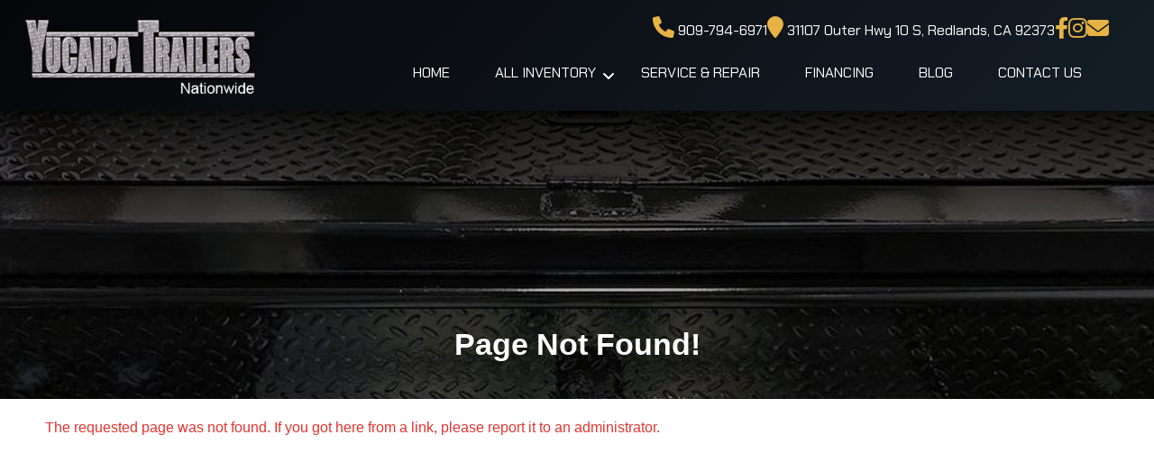

--- FILE ---
content_type: text/html; charset=utf-8
request_url: https://yucaipatrailers.com/aluminum-trailers-vs-standard-steel-hybrid-trailers/
body_size: 8954
content:
<!DOCTYPE html>
<html dir="ltr" lang="en">

<head>

 <!-- Google tag (gtag.js) -->
 <script async src="https://www.googletagmanager.com/gtag/js?id=G-MHQE2J1LW3"></script>
 <script>
 window.dataLayer = window.dataLayer || [];

 function gtag() {
 dataLayer.push(arguments);
 }
 gtag('js', new Date());

 gtag('config', 'G-MHQE2J1LW3');
 </script>

 <title>Page Not Found!</title>

 <!-- Preconnect to external resources for faster loading -->
 <link rel="preconnect" href="https://www.googletagmanager.com">
 <link rel="preconnect" href="https://www.google-analytics.com">
 <link rel="dns-prefetch" href="https://www.googletagmanager.com">
 <link rel="dns-prefetch" href="https://www.google-analytics.com">

   <meta name="viewport" content="width=device-width, initial-scale=1.0, maximum-scale=1.0, user-scalable=no" />
 <meta http-equiv="X-UA-Compatible" content="IE=edge" />
 <meta http-equiv="Content-Type" content="text/html; charset=utf-8">
 <meta charset="utf-8" />
 <meta name="robots" content="index,follow">
 <meta name="revisit-after" content="7 days">
 <meta name="language" content="en">
 <meta property="og:title" content="Page Not Found!">
 <meta property="og:type" content="website">
 <meta property="og:locale" content="en_US">
 <meta name="google-site-verification" content="bkvwx4eiDO7a-jkQbTpSP6QH9iKsx_vunylmTEmfqMA" />
  <meta property="og:url" content="https://yucaipatrailers.com/aluminum-trailers-vs-standard-steel-hybrid-trailers/">
   
 
 
 <link rel="canonical" href="https://yucaipatrailers.com/aluminum-trailers-vs-standard-steel-hybrid-trailers/">

  <link rel="stylesheet" type="text/css" href="/style/main.css" media="all">
  <script src="/language_script?file="></script>
   <script src="/script/main.js?v=1_0"></script>
  
 <!-- Userway Accessibility Script -->
 <script src="https://cdn.userway.org/widget.js" data-account="rXuwmF0jSd"></script>
</head>

<body>
 <div id="root position-relative">
 <div class="sticky-top container-fluid nav-background" >
 <header class="main-header pt-1 pt-md-0 ">
 <div class="menu" id="menuTrigger"><span class="fa fa-bars fa-xl"></span></div>
 <div class="width-container row contact-info">
 <div class="logo-header col-md-3 col-12">
 <div class="logo-box">
 <a href="/">
 <img src="/image/logo.webp" alt="Yucaipa Trailers" loading="eager" width="200" height="50">
 </a>
 </div>
 </div>
 <div class="header-right col-9">

 <div class="contact-info-container d-none d-lg-flex flex-row justify-content-end gap-4 align-items-center w-100"
 id="contact-info-container">
 <div class="">
 <a class="text-white" href="tel:909-794-6971">
 <i class="fa fa-phone text-accent-color-2 fs-4"></i>
 909-794-6971</a>
 </div>
 <div class="">
 <a class="text-white" href="https://maps.app.goo.gl/UPWzwnvgDK7r2c1s8">
 <i class="fa fa-map-marker text-accent-color-2 fs-4"></i>
 31107 Outer Hwy 10 S, Redlands, CA 92373</a>
 </div>
 <div class="">
 <a class="text-accent-color-2 fs-4" href="https://www.facebook.com/yucaipatrailers"
 target="_blank"><i class="fa-brands fa-facebook-f"></i>
 </a>
 </div>
 <div class="">
 <a class="text-accent-color-2 fs-4" href="https://www.instagram.com/yucaipatrailers/"
 target="_blank"><i class="fa-brands fa-instagram"></i>
 </a>
 </div>
 <div class="">
 <a class="text-accent-color-2 fs-4" href="mailto:info@yucaipatrailers.com"><i
 class="fa fa-envelope"></i>
 </a>
 </div>


 </div>
 <div class="row justify-content-center menu-container">
 
 <nav class="stopPropagation">
 <div class="nav-wrapper">
 <ul>
  <li class=" fw-bold " style="font-size: clamp(1rem, 1.2, 1.5rem);">
  <a href="/" >Home</a>
  </li>
  <li class=" fw-bold hasSub" style="font-size: clamp(1rem, 1.2, 1.5rem);">
  <a href="/all-inventory" data-bs-hover="dropdown" aria-expanded="false" aria-controls="#subMenu_1" >All Inventory</a>
 <ul class="collapse trailer-categories " id="subMenu_1">
  <li>
  <a href="/all-inventory/dump" class="trailer-cate">
  <span> Dump</span>
 </a>
  </li>
  <li>
  <a href="/all-inventory/enclosed-car-hauler" class="trailer-cate">
  <span> Enclosed Car Hauler</span>
 </a>
  </li>
  <li>
  <a href="/all-inventory/enclosed-cargo" class="trailer-cate">
  <span> Enclosed Cargo</span>
 </a>
  </li>
  <li>
  <a href="/all-inventory/equipment-attachments" class="trailer-cate">
  <span> Equipment &amp; Attachments</span>
 </a>
  </li>
  <li>
  <a href="/all-inventory/equipment-tilt-bed" class="trailer-cate">
  <span> Equipment Tilt Bed</span>
 </a>
  </li>
  <li>
  <a href="/all-inventory/equipment" class="trailer-cate">
  <span> Equipment Trailer</span>
 </a>
  </li>
  <li>
  <a href="/all-inventory/flatbed-car-hauler" class="trailer-cate">
  <span> Flatbed Car Hauler</span>
 </a>
  </li>
  <li>
  <a href="/all-inventory/ls-tractors" class="trailer-cate">
  <span> LS Tractor</span>
 </a>
  </li>
  </ul>
  </li>
  <li class=" fw-bold " style="font-size: clamp(1rem, 1.2, 1.5rem);">
  <a href="/schedule-a-service" >Service & Repair</a>
  </li>
  <li class=" fw-bold " style="font-size: clamp(1rem, 1.2, 1.5rem);">
  <a href="/financing" >Financing</a>
  </li>
  <li class=" fw-bold " style="font-size: clamp(1rem, 1.2, 1.5rem);">
  <a href="/blog" >Blog</a>
  </li>
  <li class=" fw-bold " style="font-size: clamp(1rem, 1.2, 1.5rem);">
  <a href="/contact-us" >Contact Us</a>
  </li>
  </ul>
 </div>
</nav>

 
 </div>
 </div>
 </div>
 </header>
 </div>

 <main>
 <section class="jumbotron text-center title-container">
 <div class="width-container">
 <h1 class=" fw-bold">Page Not Found!</h1>
 </div>
 </section>
 <div class="content">
  <div class="width-container">
 <div class="text-danger">
 The requested page was not found. If you got here from a link, please report it to an administrator.
 </div>
</div>

 </div>
 </main>

 <!-- Footer -->
 <footer class="bg-black text-center text-white">
 <!-- Grid container -->
 <div class="container">

 <!-- Section: Links -->
 <section class="row pt-4">
 <!--Grid row-->

 <div class="col-12 col-md-4">
 <div
 class="footer-logo text-center d-flex justify-content-center align-items-start h-100 w-100">
 <a href="/"><img src="/image/logo.webp" alt="Yucaipa Trailers" loading="lazy" width="200" height="50"></a>
 </div>
 </div>

 <div class="col-lg-4 col-md-64 col-12 mb-4 mb-md-0">
 <div class="l-item">
 <div class="l-title mb-3 font-default fs-4">
 <i class="fas fa-clock me-2 text-accent-color-2"></i>Store Hours
 </div>
 <ul class="list-unstyled" style="font-size: 1em; line-height: 1.8em;">
 <li class="mb-1"><strong>Monday:</strong> Closed</li>
 <li class="mb-1"><strong>Tuesday:</strong> 9:00 AM - 4:00 PM</li>
 <li class="mb-1"><strong>Wednesday:</strong> 9:00 AM - 4:00 PM</li>
 <li class="mb-1"><strong>Thursday:</strong> 9:00 AM - 4:00 PM</li>
 <li class="mb-1"><strong>Friday:</strong> 9:00 AM - 4:00 PM</li>
 <li class="mb-1"><strong>Saturday:</strong> 9:00 AM - 12:00 PM</li>
 <li class="mb-0"><strong>Sunday:</strong> Closed</li>
 </ul>
 </div>
 </div>
 <div class="col-12 col-md-4 d-flex flex-column flex-md-row justify-content-center align-items-start">
 <div class="l-item">
 <div class="l-title mb-3 font-default" style="font-size: 1.8em;">
 Contact Info
 </div>
 <ul class="list-unstyled mb-0 " style="font-size: 1em; line-height: 1.8em;">
 <li class="mb-1">
 <i class="fas fa-phone-alt me-2 text-accent-color-2"></i>
 <a href="tel:909-794-6971" class="text-decoration-none">
 <strong>909-794-6971</strong>
 </a>
 </li>
 <li class="mb-0">
 <i class="fas fa-map-marker-alt me-2 text-accent-color-2"></i>
 <a href="https://maps.app.goo.gl/UPWzwnvgDK7r2c1s8" target="_blank"
 class="text-decoration-none">
 <strong>31107 Outer Hwy 10 S, Redlands, CA 92373<br>Redlands, CA 92373</strong>
 </a>
 </li>
 </ul>
 </div>






 </div>
 </div>
 </div>
 </div>
 <!--Grid row-->
 </section>
 <!-- Section: Links -->
 <!-- Grid container -->
 <div class="copy">
 &copy; Copyright 2026 Yucaipa Trailers.
  </div>
 </footer>

 </div>
 
 
 <script>
 jQuery(function() {
 app.init();
 });
 let scroll =false;
 // Add/Remove class on scroll
 $(window).scroll(function() {
 if (jQuery(this).scrollTop() > 15) {
 jQuery('#contact-info-container').addClass('scrolled');
 jQuery('.main-header').addClass('scrolled');
 scroll = true;
 }else if (jQuery(this).scrollTop() < 2 && scroll) {
 jQuery('#contact-info-container').removeClass('scrolled');
 jQuery('.main-header').removeClass('scrolled');
 scroll = false;
 }
 });
 </script>
 <style>
 .main-header{
 padding-top: 0.25rem;
 padding-bottom: 0.5rem;
 transition: padding 0.3s ease-in-out;
 padding-y: 0.25rem;
 }
 .main-header.scrolled{
 padding-top: 0.5rem;
 padding-bottom: 1rem;
 padding-y: 0;
 }
 #contact-info-container{
 opacity: 1;
 transform: translateY(0);
 transition: opacity 0.5s ease-in-out, transform 0.3s ease-in-out, max-height 0.3s ease-in-out;
 max-height: 100px;
 overflow: hidden;
 }
 #contact-info-container.scrolled{
 opacity: 0;
 transform: translateY(-20px);
 max-height: 0;
 }
 </style>

</body>

</html>
